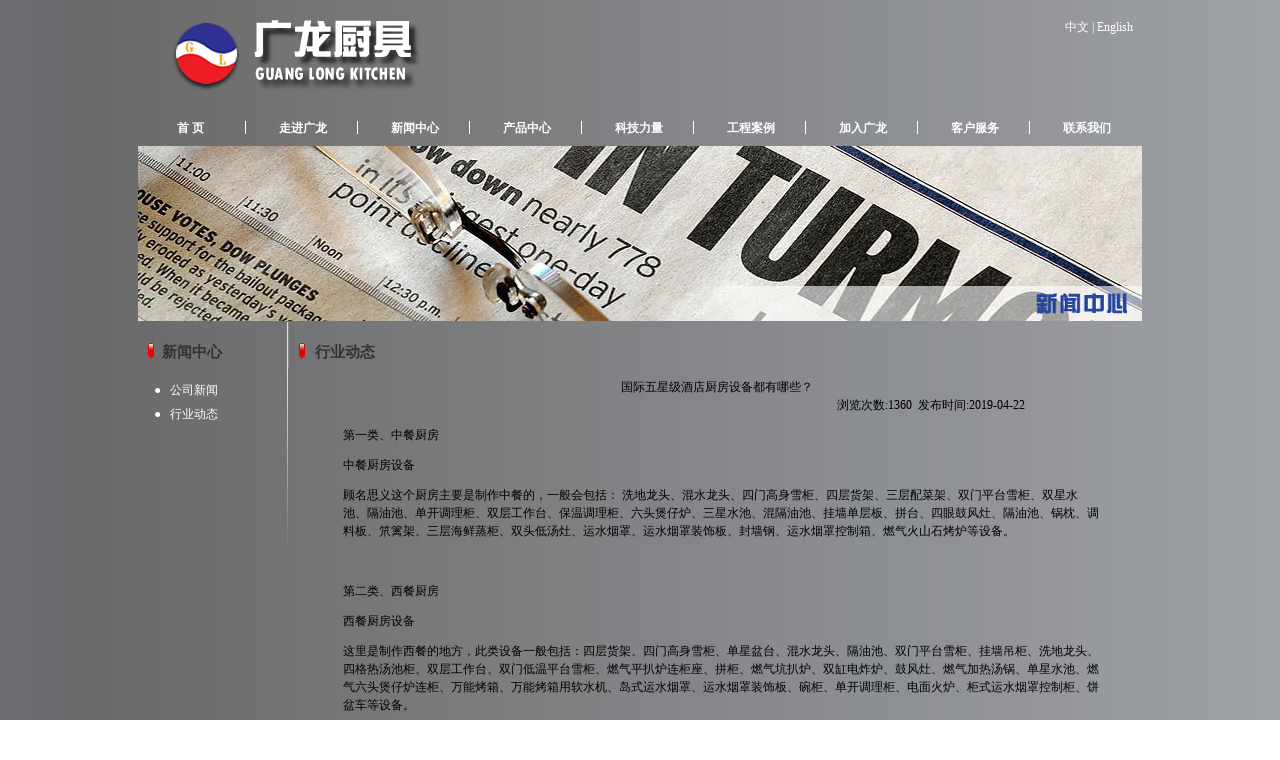

--- FILE ---
content_type: text/html
request_url: http://njglcj.com/newsshow.asp?nid=57&bid=2
body_size: 3932
content:

<!DOCTYPE html PUBLIC "-//W3C//DTD XHTML 1.0 Transitional//EN" "http://www.w3.org/TR/xhtml1/DTD/xhtml1-transitional.dtd">
<html xmlns="http://www.w3.org/1999/xhtml">
<head>
<meta http-equiv="Content-Type" content="text/html; charset=gb2312" />
<link rel="stylesheet" type="text/css" href="style.css">
<title>新闻中心--南京广龙厨具工程有限公司</title>
</head>

<body>
<script type="text/javascript" src="js/swfobject.js"></script>
<script type="text/javascript" src="js/head.js"></script>
<table width="1004" border="0" cellspacing="0" cellpadding="0" align="center">
  <tr>
    <td width="11">&nbsp;</td>
    <td width="212" height="80"><img name="index_02" src="images/index_02.png" width="441" height="110" border="0" alt=""></td>
    <td>&nbsp;</td>
    <td width="250" align="right" valign="top" style="color:#FFFFFF"><br>中文 | <a href="en/" style="color:#FFFFFF;">English</a>&nbsp;&nbsp;&nbsp;</td>
  </tr>
</table>
<table width="1004" border="0" cellspacing="0" cellpadding="0" align="center">
  <tr>
    <td width="1004"><div id="menu">
      <ul>
        <li><a href="index.asp"><span class="lf">首 页</span></a></li>
        <li style="margin-top:0px;"><img src="images/index_10.gif" width="9" height="33" alt="" /></li>
        <li><a href="about.asp" onmouseover="mopen('m1');" onmouseout="mclosetime();"><span class="lf">走进广龙</span></a>
              <div id="m1" onmouseover="mcancelclosetime()" onmouseout="mclosetime()">
                 
                <a href="about.asp?id=1">公司简介</a>
                   
                <a href="about.asp?id=2">总裁致辞</a>
                   
                <a href="about.asp?id=3">成员简介</a>
                   
                <a href="about.asp?id=4">企业架构</a>
                   
                <a href="about.asp?id=5">资质证书</a>
                  
			</div>
        </li>
        <li style="margin-top:0px;"><img src="images/index_10.gif" width="9" height="33" alt="" /></li>
        <li><a href="news.asp" onmouseover="mopen('m2');" onmouseout="mclosetime();"><span class="lf">新闻中心</span></a>
              <div id="m2" onmouseover="mcancelclosetime()" onmouseout="mclosetime()">
                 <a href="news.asp?bid=1">公司新闻</a>
			<a href="news.asp?bid=2">行业动态</a>
			
              </div>
        </li>
        <li style="margin-top:0px;"><img src="images/index_10.gif" width="9" height="33" alt="" /></li>
        <li><a href="product.asp" onmouseover="mopen('m3');" onmouseout="mclosetime();"><span class="lf">产品中心</span></a>
		   <div id="m3" onmouseover="mcancelclosetime()" onmouseout="mclosetime()">
                 <a href="product.asp?bid=1">厂制品</a>
			<a href="product.asp?bid=2">代理产品</a>
			
              </div>
		</li>
        <li style="margin-top:0px;"><img src="images/index_10.gif" width="9" height="33" alt="" /></li>
        <li><a href="kjll.asp" onmouseover="mopen('m4');" onmouseout="mclosetime();"><span class="lf">科技力量</span></a>
		   <div id="m4" onmouseover="mcancelclosetime()" onmouseout="mclosetime()">
                 <a href="kjll.asp?id=6" style="width:150px;">酒店厨房工程篇</a>
			<a href="kjll.asp?id=7" style="width:150px;">机场配餐及食品加工厨具篇</a>
			<a href="kjll.asp?id=8" style="width:150px;">冷库工程篇</a>
			<a href="kjll.asp?id=9" style="width:150px;">洗涤工程篇</a>
			<a href="kjll.asp?id=10" style="width:150px;">装饰工程篇</a>
			<a href="kjll.asp?id=11" style="width:150px;">环保新品篇</a>
			<a href="kjll.asp?id=18" style="width:150px;">工程创新</a>
			<a href="kjll.asp?id=19" style="width:150px;">产品工艺</a>
			<a href="kjll.asp?id=20" style="width:150px;">服务体系</a>
			
              </div>
		</li>
        <li style="margin-top:0px;"><img src="images/index_10.gif" width="9" height="33" alt="" /></li>
        <li><a href="anli.asp" onmouseover="mopen('m5');" onmouseout="mclosetime();"><span class="lf">工程案例</span></a>
		  <div id="m5" onmouseover="mcancelclosetime()" onmouseout="mclosetime()">
                 <a href="anli.asp?pid=配餐篇">配餐篇</a>
			<a href="anli.asp?pid=星级酒店篇">星级酒店篇</a>
			<a href="anli.asp?pid=近期工程篇---酒店">近期工程篇---酒店</a>
			<a href="anli.asp?pid=企事业单位篇">企事业单位篇</a>
			<a href="anli.asp?pid=实景图展">实景图展</a>
			
              </div>
		</li>
		 <li style="margin-top:0px;"><img src="images/index_10.gif" width="9" height="33" alt="" /></li>
        <li><a href="yrln.asp" onmouseover="mopen('m6');" onmouseout="mclosetime();"><span class="lf">加入广龙</span></a>
		  <div id="m6" onmouseover="mcancelclosetime()" onmouseout="mclosetime()">
                 <a href="yrln.asp?id=12">用人理念</a>
			
			<a href="job.asp">招聘信息</a>
              </div>
		</li>
		 <li style="margin-top:0px;"><img src="images/index_10.gif" width="9" height="33" alt="" /></li>
        <li><a href="ly.asp"><span class="lf">客户服务</span></a></li>
		<li style="margin-top:0px;"><img src="images/index_10.gif" width="9" height="33" alt="" /></li>
        <li><a href="contact.asp"><span class="lf">联系我们</span></a></li>
      </ul>
    </div></td>
  </tr>
</table>
<table width="1004" cellpadding="0" cellspacing="0" align="center">
<tr>
<td><img src="images/news.jpg" width="1004" height="175" alt="" /></td>
</tr>
</table>
<table width="1004" border="0" cellspacing="0" cellpadding="0" align="center">
  <tr>
    <td valign="top"><table width="154" border="0" cellspacing="0" cellpadding="0">
      <tr>
        <td><img src="images/home_02.gif" width="19" height="47" alt="" /></td>
        <td width="123" class="lm">新闻中心</td>
        <td><img src="images/home_06.png" width="12" height="47" alt="" /></td>
      </tr>
      <tr>
        <td colspan="3" background="images/home_12.png" height="286" valign="top"><table width="80%" border="0" cellspacing="0" cellpadding="0" align="center" style="margin-top:10px;">
          
          <tr>
            <td width="13%"><font color="#FFFFFF">●</font></td>
            <td width="87%" style="line-height:24px;"><a href="news.asp?id=1"><font color="#FFFFFF">公司新闻</font></a></td>
          </tr>
          
          <tr>
            <td width="13%"><font color="#FFFFFF">●</font></td>
            <td width="87%" style="line-height:24px;"><a href="news.asp?id=2"><font color="#FFFFFF">行业动态</font></a></td>
          </tr>
          
        </table></td>
      </tr>
    </table></td>
    <td><table width="100%" border="0" cellspacing="0" cellpadding="0">
      <tr>
        <td width="18"><img src="images/home_07.gif" width="18" height="47" alt="" /></td>
		 
        <td width="832" class="lm">行业动态</td>
		
      </tr>
      <tr>
        <td colspan="2" style="repeat-x; background-position:top;" height="619" valign="top" width="850"><table width="100%" border="0" cellspacing="0" cellpadding="0" align="center" style="margin-top:10px;">
          <tr>
            <td>
			<table width="80%" border="0" align="center" cellpadding="0" cellspacing="0">
                
                <tr>
                  <td align="center">国际五星级酒店厨房设备都有哪些？</td>
                </tr>
              </table>
                <table width="88%" border="0" align="center" cellpadding="0" cellspacing="0">
                  <tr>
                    <td width="66%">&nbsp;</td>
                    <td width="34%" align="left">浏览次数:1360&nbsp;&nbsp;发布时间:2019-04-22</td>
                  </tr>
                </table>
              <table width="99%" border="0" cellspacing="0" cellpadding="0">
                  <tr>
                    <td width="6%">&nbsp;</td>
                    <td width="90%"><P><FONT face=Verdana>第一类、中餐厨房</FONT></P>
<P><FONT face=Verdana>中餐厨房设备</FONT></P>
<P><FONT face=Verdana>顾名思义这个厨房主要是制作中餐的，一般会包括： 洗地龙头、混水龙头、四门高身雪柜、四层货架、三层配菜架、双门平台雪柜、双星水池、隔油池、单开调理柜、双层工作台、保温调理柜、六头煲仔炉、三星水池、混隔油池、挂墙单层板、拼台、四眼鼓风灶、隔油池、锅枕、调料板、笊篱架、三层海鲜蒸柜、双头低汤灶、运水烟罩、运水烟罩装饰板、封墙钢、运水烟罩控制箱、燃气火山石烤炉等设备。</FONT></P>
<P><FONT face=Verdana></FONT>&nbsp;</P>
<P><FONT face=Verdana>第二类、西餐厨房</FONT></P>
<P><FONT face=Verdana>西餐厨房设备</FONT></P>
<P><FONT face=Verdana>这里是制作西餐的地方，此类设备一般包括：四层货架、四门高身雪柜、单星盆台、混水龙头、隔油池、双门平台雪柜、挂墙吊柜、洗地龙头、四格热汤池柜、双层工作台、双门低温平台雪柜、燃气平扒炉连柜座、拼柜、燃气坑扒炉、双缸电炸炉、鼓风灶、燃气加热汤锅、单星水池、燃气六头煲仔炉连柜、万能烤箱、万能烤箱用软水机、岛式运水烟罩、运水烟罩装饰板、碗柜、单开调理柜、电面火炉、柜式运水烟罩控制柜、饼盆车等设备。</FONT></P>
<P><FONT face=Verdana></FONT>&nbsp;</P>
<P><FONT face=Verdana>第三类、宴会厅厨房</FONT></P>
<P><FONT face=Verdana>宴会厨房设备</FONT></P>
<P><FONT face=Verdana>宴会厅厨房的设备一般包括： 四门高身雪柜、三星水池、混水龙头、隔油池、挂墙单层板、洗地龙头、四层货架、双星水池、混水龙头、挂墙式面火炉、双缸电炸炉、电平扒炉连柜、运水烟罩、运水烟罩装饰板、封墙钢、运水烟罩控制箱、双开调理柜、双层工作台、保温调理柜、运水控制柜、四眼鼓风灶、调料板、笊篱架、拼台、燃气六头煲仔炉连柜、燃气可倾式煎炒锅、三层海鲜蒸柜、万能烤箱、万能烤箱用软水机、双头低汤灶等设备。</FONT></P>
<P>&nbsp;</P>
<P>&nbsp;</P></td>
                    <td width="4%">&nbsp;</td>
                  </tr>
                </table>
              <table width="100%" border="0" cellspacing="0" cellpadding="0">
                  <tr>
                    <td width="72%">&nbsp;</td>
                    <td width="28%" align="left"> 【<a href="javascript:history.back();">返回上页</a>】 &nbsp;&nbsp;</td>
                  </tr>
                  
              </table>
			</td>
          </tr>
        </table></td>
      </tr>
    </table>
	</td>
  </tr>
</table>

<table width="1004" border="0" height="45" cellspacing="0" cellpadding="0" align="center" background="images/index_45.png">
 <tr>
    <td width="78" height="32" align="left" style=" padding-left:10px;"><strong><span class="lf">友情链接：</span></strong></td> 
    <td width="926" align="left" style=" padding-left:5px;">
	<table height="30" border="0" align="left" cellpadding="0" cellspacing="0">
		  <tr>
		 
		 </tr> 
      </table>
	</td>
  </tr>
</table>
<table width="1004" height="98" border="0" cellspacing="0" cellpadding="0" align="center">
  <tr>
    <td><table width="90%" border="0" cellspacing="0" cellpadding="0" align="center">
          <tr>
            <td height="24" align="center">Copyright 南京广龙厨具工程有限公司 2009-2010 http://www.njglcj.com All rights reserved</td>
          </tr>
          <tr>
            <td height="24" align="center">地址：中国.江苏.南京市秦淮区御道街56号正阳大厦603室 电话：86-25-52626508/52626563/52626608/52626618</td>
          </tr>
          <tr>
            <td height="24" align="center">传真：86-25-52609006 邮编：210022 网址：http://www.njglcj.com E-Mail:info@njglcj.com 技术支持：云长科技</td>
          </tr>
        </table></td>
  </tr>
</table>
</body>
</html>

--- FILE ---
content_type: text/css
request_url: http://njglcj.com/style.css
body_size: 1015
content:
body {
	font-family: "宋体";
	font-size: 12px;
	color: #00000;
	text-decoration: none;
	margin-left: 0px;
	margin-top: 0px;
	margin-right: 0px;
	margin-bottom: 0px;
	SCROLLBAR-3DLIGHT-COLOR: buttonhighlight; SCROLLBAR-ARROW-COLOR: #CCCCCC;
	SCROLLBAR-TRACK-COLOR: #eeeeee; BORDER-BOTTOM: #ffffff 0pt solid;
	SCROLLBAR-DARKSHADOW-COLOR: buttonshadow;
	background-image: url(images/bg12.jpg);
}
td{
	font-family: "宋体";
	font-size: 12px;
	line-height: 150% 
}
.td{
	font-family: "宋体";
	font-size: 12px;
	line-height: 20px;
}
a:link {
	font-family: 宋体;
	font-size: 12px;
	color: #000000;
	text-decoration: none;
}
a:visited {
	font-family: 宋体;
	font-size: 12px;
	color: #000000;
	text-decoration: none;
}
a:hover {
	font-family: "宋体";
	font-size: 12px;
	color: #333333;
	text-decoration: none;
}
a:active {
	font-family: 宋体;
	font-size: 12px;
	color: #333333;
	text-decoration: none;
}

.p {
	font-size: 12px;
	color: #000000;
	font-weight: bold;
}

.lm{
 color:#333333;
 font-size:15px;
 padding-top:15px;
 padding-left:5px;
 font-weight:bold;
}

.lf{
	font-family: 宋体;
	font-size: 12px;
	color: #ffffff;
	font-weight:bold;
	text-decoration: none;
}


/*导航*/
#menu{
	height:33px;
	width:1004px;
	margin-right: auto;
	margin-left: auto;
	font-weight: bold;
	color: #FFFFE6;
	background-repeat: repeat-x;
	text-align: center;
}

	
#menu a{
	margin-right: 12px;
	margin-left: 2px;
}
#menu a:link,#menu a:visited{
	color: #FFFFE6;
}
#menu a:hover{
	color: #000000;
	text-decoration:underline;
}

#menu ul{padding:0px; margin:0px;}

#menu ul li
{	margin: 0;
	padding: 0;
	list-style: none;
	float: left;
	font: bold 12px arial;}

#menu li a
{	display: block;
	margin: 6px 8px 5px 10px;;
	padding: 4px 5px;
	width:75px;
	color: #FFF;
	text-align: center;
	text-decoration: none;
	}

#menu div
{	position: absolute;
	visibility: hidden;
	margin: 0 8px;
	padding: 0;
	background-color: #898E94;
	height: 17px;
	border-right-width: 1px;
	border-left-width: 1px;
	border-right-color: #898E94;
	border-left-color: #315AA7;
	border-bottom-width: 1px;
	border-bottom-color: #898E94;
}
	#menu div a
	{	position: relative;
		display: block;
		margin: 0;
		/*padding: 5px 10px;
		width:89px;*/
		white-space: nowrap;
		text-align: center;
		text-decoration: none;
		background: #898E94;
		color: #FFFFE6;
		font: 12px arial;}

	#menu div a:hover
	{	background: #898E94;
		color: #000000;}


--- FILE ---
content_type: application/javascript
request_url: http://njglcj.com/js/head.js
body_size: 1697
content:
// JavaScript Document
//导航js
var timeout         = 100;
var closetimer		= 0;
var ddmenuitem      = 0;

// open hidden layer
function mopen(id)
{	
	// cancel close timer
	mcancelclosetime();

	// close old layer
	if(ddmenuitem) ddmenuitem.style.visibility = 'hidden';

	// get new layer and show it
	ddmenuitem = document.getElementById(id);
	ddmenuitem.style.visibility = 'visible';

}
// close showed layer
function mclose()
{
	if(ddmenuitem) ddmenuitem.style.visibility = 'hidden';
}

// go close timer
function mclosetime()
{
	closetimer = window.setTimeout(mclose, timeout);
}

// cancel close timer
function mcancelclosetime()
{
	if(closetimer)
	{
		window.clearTimeout(closetimer);
		closetimer = null;
	}
}

// close layer when click-out
document.onclick = mclose; 


function MM_swapImgRestore() { //v3.0
  var i,x,a=document.MM_sr; for(i=0;a&&i<a.length&&(x=a[i])&&x.oSrc;i++) x.src=x.oSrc;
}

function MM_findObj(n, d) { //v4.01
  var p,i,x;  if(!d) d=document; if((p=n.indexOf("?"))>0&&parent.frames.length) {
    d=parent.frames[n.substring(p+1)].document; n=n.substring(0,p);}
  if(!(x=d[n])&&d.all) x=d.all[n]; for (i=0;!x&&i<d.forms.length;i++) x=d.forms[i][n];
  for(i=0;!x&&d.layers&&i<d.layers.length;i++) x=MM_findObj(n,d.layers[i].document);
  if(!x && d.getElementById) x=d.getElementById(n); return x;
}

function MM_swapImage() { //v3.0
  var i,j=0,x,a=MM_swapImage.arguments; document.MM_sr=new Array; for(i=0;i<(a.length-2);i+=3)
   if ((x=MM_findObj(a[i]))!=null){document.MM_sr[j++]=x; if(!x.oSrc) x.oSrc=x.src; x.src=a[i+2];}
}




//首页新闻切换代码
var cur_index=1
var num=2 //该值记录标签的个数
var settime
function GetObj(objName){
 if(document.getElementById){
  return eval('document.getElementById("' + objName + '")');
 }else if(document.layers){
  return eval("document.layers['" + objName +"']");
 }else{
  return eval('document.all.' + objName);
 }
}
function change_Menu(index){
 for(var i=1;i<=num;i++){/* 最多支持8个标签 */
  if(GetObj("con"+i)&&GetObj("new"+i)){
   GetObj("con"+i).style.display = 'none';
   GetObj("new"+i).className = "menu"+i+"Off";
  }
 }
 if(GetObj("con"+index)&&GetObj("new"+index)){
  GetObj("con"+index).style.display = 'block';
  GetObj("new"+index).className = "menu"+index+"On";
 }
 cur_index=index
 if(cur_index<num){
    cur_index++
   }
 else{
     cur_index=1
   }
 settime=setTimeout("change_Menu(cur_index)",40000)//设置延迟时间
}
function Menu(c_index){
  clearTimeout(settime)
  change_Menu(c_index)
 }  
 
 
function opencat(cat,img){
	if(cat.style.display=="none"){
	cat.style.display="";
	img.src="../images/zk.gif";
	}	else {
	cat.style.display="none"; 
	img.src="../images/gb.gif";
	}
}

//图片自缩放
function AutoResizeImage(maxWidth,maxHeight,objImg){
var img = new Image();
img.src = objImg.src;
var hRatio;
var wRatio;
var Ratio = 1;
var w = img.width;
var h = img.height;
wRatio = maxWidth / w;
hRatio = maxHeight / h;
if (maxWidth ==0 && maxHeight==0){
Ratio = 1;
}else if (maxWidth==0){//
if (hRatio<1) Ratio = hRatio;
}else if (maxHeight==0){
if (wRatio<1) Ratio = wRatio;
}else if (wRatio<1 || hRatio<1){
Ratio = (wRatio<=hRatio?wRatio:hRatio);
}
if (Ratio<1){
w = w * Ratio;
h = h * Ratio;
}
objImg.height = h;
objImg.width = w;
}
